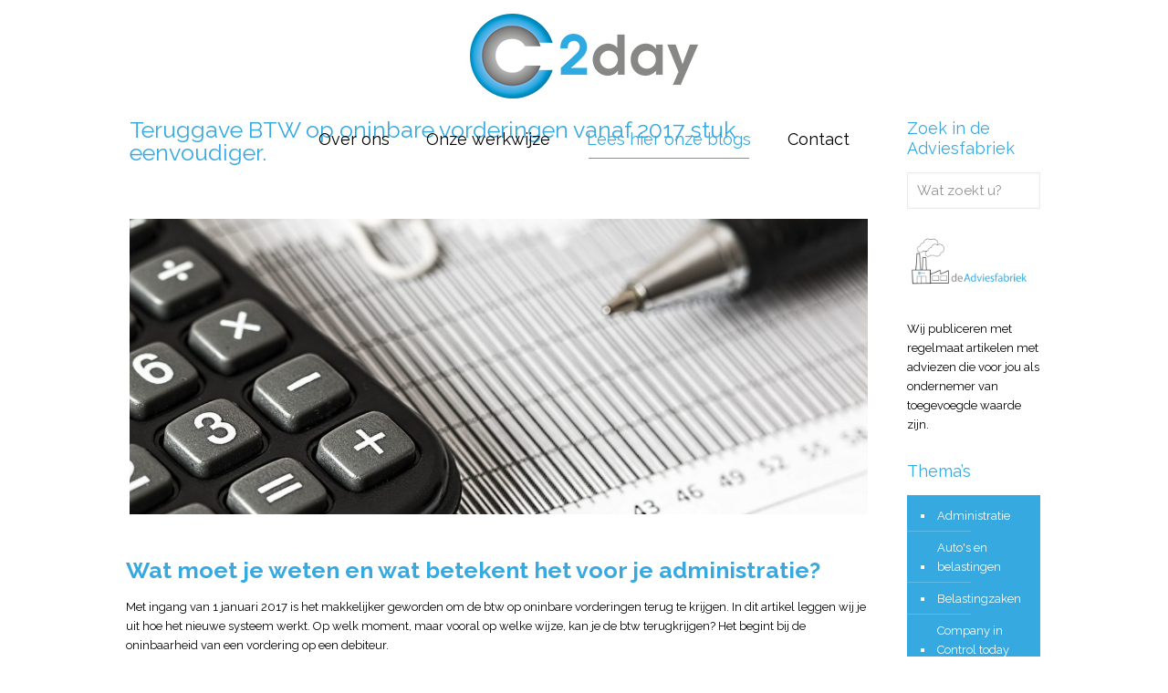

--- FILE ---
content_type: text/plain
request_url: https://www.google-analytics.com/j/collect?v=1&_v=j102&a=1290209852&t=pageview&_s=1&dl=https%3A%2F%2Fwww.cc2day.nl%2Fteruggave-btw-op-oninbare-vorderingen-vanaf-2017-stuk-eenvoudiger%2F&ul=en-us%40posix&dt=Teruggave%20BTW%20op%20oninbare%20vorderingen%20vanaf%202017%20stuk%20eenvoudiger.%20%C2%BB%20CC2Day&sr=1280x720&vp=1280x720&_u=IEBAAEABAAAAACAAI~&jid=802652099&gjid=213602015&cid=1483480379.1768930878&tid=UA-38869815-1&_gid=183015356.1768930878&_r=1&_slc=1&z=554553740
body_size: -449
content:
2,cG-SNNRPD89SS